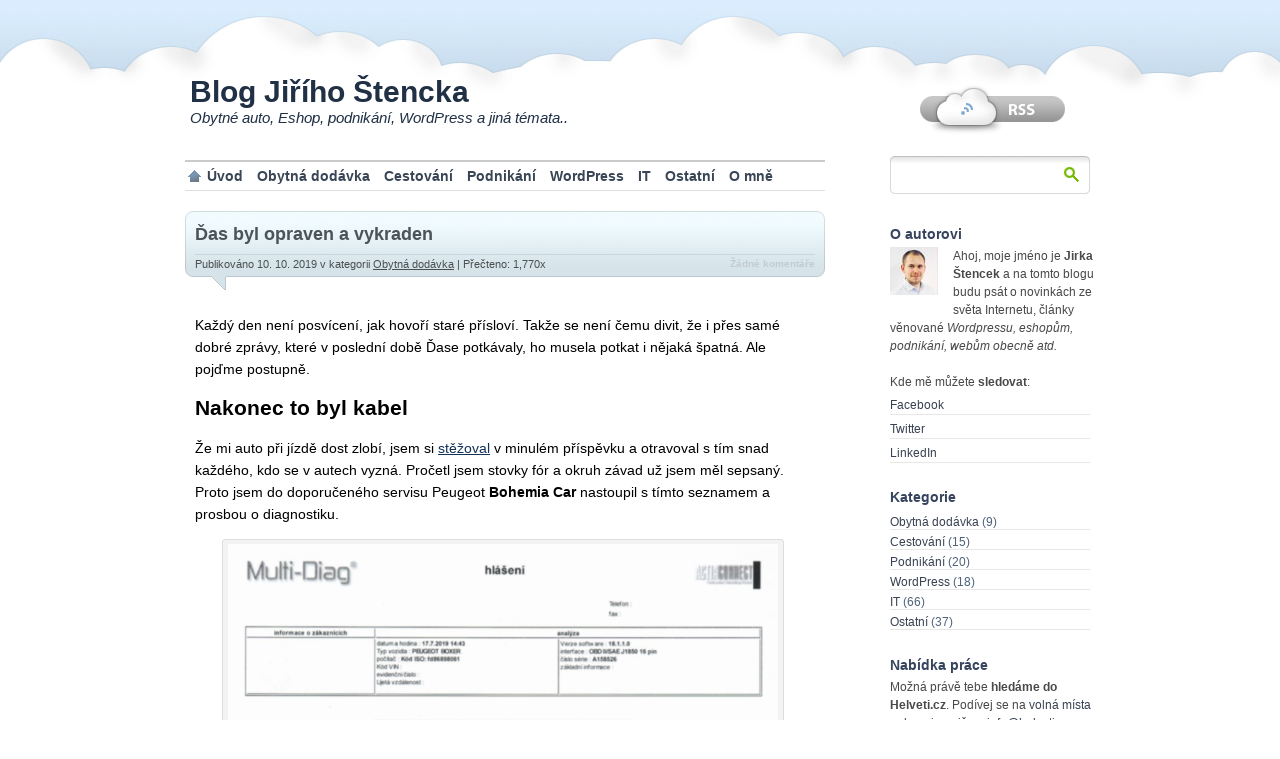

--- FILE ---
content_type: text/html; charset=UTF-8
request_url: https://blog.stencek.com/tag/zabezpeceni/
body_size: 12754
content:
<!DOCTYPE html PUBLIC "-//W3C//DTD XHTML 1.0 Transitional//EN" "http://www.w3.org/TR/xhtml1/DTD/xhtml1-transitional.dtd">
<html xmlns="http://www.w3.org/1999/xhtml">
<head profile="http://gmpg.org/xfn/11">

<title>zabezpečení &laquo;  Blog Jiřího Štencka</title>

	<meta http-equiv="Content-Type" content="text/html; charset=UTF-8" />	
	<meta name="generator" content="WordPress 5.1.21" /> <!-- leave this for stats please -->

<meta name="google-site-verification" content="I7QkjhAln87-eb2qhCRgcVxGo8CNjap86YvBSODgzSs" />

	<link rel="stylesheet" href="https://blog.stencek.com/wp-content/themes/proclouds/style.css" type="text/css" media="screen" />
	<link rel="alternate" type="application/rss+xml" title="RSS 2.0" href="https://blog.stencek.com/feed/" />
	<link rel="alternate" type="text/xml" title="RSS .92" href="https://blog.stencek.com/feed/rss/" />
	<link rel="alternate" type="application/atom+xml" title="Atom 0.3" href="https://blog.stencek.com/feed/atom/" />
	<link rel="pingback" href="https://blog.stencek.com/xmlrpc.php" />


		<link rel='archives' title='April 2024' href='https://blog.stencek.com/2024/04/' />
	<link rel='archives' title='July 2023' href='https://blog.stencek.com/2023/07/' />
	<link rel='archives' title='July 2020' href='https://blog.stencek.com/2020/07/' />
	<link rel='archives' title='January 2020' href='https://blog.stencek.com/2020/01/' />
	<link rel='archives' title='October 2019' href='https://blog.stencek.com/2019/10/' />
	<link rel='archives' title='July 2019' href='https://blog.stencek.com/2019/07/' />
	<link rel='archives' title='April 2019' href='https://blog.stencek.com/2019/04/' />
	<link rel='archives' title='March 2019' href='https://blog.stencek.com/2019/03/' />
	<link rel='archives' title='August 2017' href='https://blog.stencek.com/2017/08/' />
	<link rel='archives' title='June 2017' href='https://blog.stencek.com/2017/06/' />
	<link rel='archives' title='January 2017' href='https://blog.stencek.com/2017/01/' />
	<link rel='archives' title='December 2016' href='https://blog.stencek.com/2016/12/' />
	<link rel='archives' title='July 2016' href='https://blog.stencek.com/2016/07/' />
	<link rel='archives' title='June 2016' href='https://blog.stencek.com/2016/06/' />
	<link rel='archives' title='March 2016' href='https://blog.stencek.com/2016/03/' />
	<link rel='archives' title='January 2016' href='https://blog.stencek.com/2016/01/' />
	<link rel='archives' title='December 2015' href='https://blog.stencek.com/2015/12/' />
	<link rel='archives' title='September 2015' href='https://blog.stencek.com/2015/09/' />
	<link rel='archives' title='July 2015' href='https://blog.stencek.com/2015/07/' />
	<link rel='archives' title='May 2015' href='https://blog.stencek.com/2015/05/' />
	<link rel='archives' title='April 2015' href='https://blog.stencek.com/2015/04/' />
	<link rel='archives' title='March 2015' href='https://blog.stencek.com/2015/03/' />
	<link rel='archives' title='February 2015' href='https://blog.stencek.com/2015/02/' />
	<link rel='archives' title='November 2014' href='https://blog.stencek.com/2014/11/' />
	<link rel='archives' title='September 2014' href='https://blog.stencek.com/2014/09/' />
	<link rel='archives' title='June 2014' href='https://blog.stencek.com/2014/06/' />
	<link rel='archives' title='May 2014' href='https://blog.stencek.com/2014/05/' />
	<link rel='archives' title='April 2014' href='https://blog.stencek.com/2014/04/' />
	<link rel='archives' title='March 2014' href='https://blog.stencek.com/2014/03/' />
	<link rel='archives' title='January 2014' href='https://blog.stencek.com/2014/01/' />
	<link rel='archives' title='December 2013' href='https://blog.stencek.com/2013/12/' />
	<link rel='archives' title='November 2013' href='https://blog.stencek.com/2013/11/' />
	<link rel='archives' title='September 2013' href='https://blog.stencek.com/2013/09/' />
	<link rel='archives' title='August 2013' href='https://blog.stencek.com/2013/08/' />
	<link rel='archives' title='July 2013' href='https://blog.stencek.com/2013/07/' />
	<link rel='archives' title='June 2013' href='https://blog.stencek.com/2013/06/' />
	<link rel='archives' title='March 2013' href='https://blog.stencek.com/2013/03/' />
	<link rel='archives' title='February 2013' href='https://blog.stencek.com/2013/02/' />
	<link rel='archives' title='January 2013' href='https://blog.stencek.com/2013/01/' />
	<link rel='archives' title='December 2012' href='https://blog.stencek.com/2012/12/' />
	<link rel='archives' title='October 2012' href='https://blog.stencek.com/2012/10/' />
	<link rel='archives' title='September 2012' href='https://blog.stencek.com/2012/09/' />
	<link rel='archives' title='July 2012' href='https://blog.stencek.com/2012/07/' />
	<link rel='archives' title='June 2012' href='https://blog.stencek.com/2012/06/' />
	<link rel='archives' title='May 2012' href='https://blog.stencek.com/2012/05/' />
	<link rel='archives' title='March 2012' href='https://blog.stencek.com/2012/03/' />
	<link rel='archives' title='October 2011' href='https://blog.stencek.com/2011/10/' />
	<link rel='archives' title='August 2011' href='https://blog.stencek.com/2011/08/' />
	<link rel='archives' title='July 2011' href='https://blog.stencek.com/2011/07/' />
	<link rel='archives' title='June 2011' href='https://blog.stencek.com/2011/06/' />
	<link rel='archives' title='May 2011' href='https://blog.stencek.com/2011/05/' />
	<link rel='archives' title='March 2011' href='https://blog.stencek.com/2011/03/' />
	<link rel='archives' title='December 2010' href='https://blog.stencek.com/2010/12/' />
	<link rel='archives' title='November 2010' href='https://blog.stencek.com/2010/11/' />
	<link rel='archives' title='October 2010' href='https://blog.stencek.com/2010/10/' />
	<link rel='archives' title='July 2010' href='https://blog.stencek.com/2010/07/' />
	<link rel='archives' title='December 2008' href='https://blog.stencek.com/2008/12/' />
	<link rel='archives' title='November 2008' href='https://blog.stencek.com/2008/11/' />
	<link rel='archives' title='July 2008' href='https://blog.stencek.com/2008/07/' />
	<link rel='archives' title='May 2008' href='https://blog.stencek.com/2008/05/' />
	<link rel='archives' title='December 2007' href='https://blog.stencek.com/2007/12/' />
	<link rel='archives' title='November 2007' href='https://blog.stencek.com/2007/11/' />
	<link rel='archives' title='June 2007' href='https://blog.stencek.com/2007/06/' />
	<link rel='archives' title='May 2007' href='https://blog.stencek.com/2007/05/' />
	<link rel='archives' title='April 2007' href='https://blog.stencek.com/2007/04/' />
	<link rel='archives' title='March 2007' href='https://blog.stencek.com/2007/03/' />
	<link rel='archives' title='February 2007' href='https://blog.stencek.com/2007/02/' />
	<link rel='archives' title='January 2007' href='https://blog.stencek.com/2007/01/' />
	<link rel='archives' title='December 2006' href='https://blog.stencek.com/2006/12/' />
	<link rel='archives' title='September 2006' href='https://blog.stencek.com/2006/09/' />
	<link rel='archives' title='June 2006' href='https://blog.stencek.com/2006/06/' />
	<link rel='archives' title='May 2006' href='https://blog.stencek.com/2006/05/' />
	<link rel='archives' title='April 2006' href='https://blog.stencek.com/2006/04/' />
	<link rel='archives' title='March 2006' href='https://blog.stencek.com/2006/03/' />
	<link rel='archives' title='February 2006' href='https://blog.stencek.com/2006/02/' />
	<link rel='archives' title='January 2006' href='https://blog.stencek.com/2006/01/' />
	<link rel='archives' title='December 2005' href='https://blog.stencek.com/2005/12/' />
	<link rel='archives' title='October 2005' href='https://blog.stencek.com/2005/10/' />
	<link rel='archives' title='September 2005' href='https://blog.stencek.com/2005/09/' />
				<link rel='dns-prefetch' href='//s.w.org' />
<link rel="alternate" type="application/rss+xml" title="Blog Jiřího Štencka &raquo; zabezpečení Tag Feed" href="https://blog.stencek.com/tag/zabezpeceni/feed/" />
		<script type="text/javascript">
			window._wpemojiSettings = {"baseUrl":"https:\/\/s.w.org\/images\/core\/emoji\/11.2.0\/72x72\/","ext":".png","svgUrl":"https:\/\/s.w.org\/images\/core\/emoji\/11.2.0\/svg\/","svgExt":".svg","source":{"concatemoji":"https:\/\/blog.stencek.com\/wp-includes\/js\/wp-emoji-release.min.js?ver=5.1.21"}};
			!function(e,a,t){var n,r,o,i=a.createElement("canvas"),p=i.getContext&&i.getContext("2d");function s(e,t){var a=String.fromCharCode;p.clearRect(0,0,i.width,i.height),p.fillText(a.apply(this,e),0,0);e=i.toDataURL();return p.clearRect(0,0,i.width,i.height),p.fillText(a.apply(this,t),0,0),e===i.toDataURL()}function c(e){var t=a.createElement("script");t.src=e,t.defer=t.type="text/javascript",a.getElementsByTagName("head")[0].appendChild(t)}for(o=Array("flag","emoji"),t.supports={everything:!0,everythingExceptFlag:!0},r=0;r<o.length;r++)t.supports[o[r]]=function(e){if(!p||!p.fillText)return!1;switch(p.textBaseline="top",p.font="600 32px Arial",e){case"flag":return s([55356,56826,55356,56819],[55356,56826,8203,55356,56819])?!1:!s([55356,57332,56128,56423,56128,56418,56128,56421,56128,56430,56128,56423,56128,56447],[55356,57332,8203,56128,56423,8203,56128,56418,8203,56128,56421,8203,56128,56430,8203,56128,56423,8203,56128,56447]);case"emoji":return!s([55358,56760,9792,65039],[55358,56760,8203,9792,65039])}return!1}(o[r]),t.supports.everything=t.supports.everything&&t.supports[o[r]],"flag"!==o[r]&&(t.supports.everythingExceptFlag=t.supports.everythingExceptFlag&&t.supports[o[r]]);t.supports.everythingExceptFlag=t.supports.everythingExceptFlag&&!t.supports.flag,t.DOMReady=!1,t.readyCallback=function(){t.DOMReady=!0},t.supports.everything||(n=function(){t.readyCallback()},a.addEventListener?(a.addEventListener("DOMContentLoaded",n,!1),e.addEventListener("load",n,!1)):(e.attachEvent("onload",n),a.attachEvent("onreadystatechange",function(){"complete"===a.readyState&&t.readyCallback()})),(n=t.source||{}).concatemoji?c(n.concatemoji):n.wpemoji&&n.twemoji&&(c(n.twemoji),c(n.wpemoji)))}(window,document,window._wpemojiSettings);
		</script>
		<style type="text/css">
img.wp-smiley,
img.emoji {
	display: inline !important;
	border: none !important;
	box-shadow: none !important;
	height: 1em !important;
	width: 1em !important;
	margin: 0 .07em !important;
	vertical-align: -0.1em !important;
	background: none !important;
	padding: 0 !important;
}
</style>
	<link rel='stylesheet' id='wp-block-library-css'  href='https://blog.stencek.com/wp-includes/css/dist/block-library/style.min.css?ver=5.1.21' type='text/css' media='all' />
<link rel='stylesheet' id='slb_core-css'  href='https://blog.stencek.com/wp-content/plugins/simple-lightbox/client/css/app.css?ver=2.7.1' type='text/css' media='all' />
<script type='text/javascript' src='https://blog.stencek.com/wp-includes/js/jquery/jquery.js?ver=1.12.4'></script>
<script type='text/javascript' src='https://blog.stencek.com/wp-includes/js/jquery/jquery-migrate.min.js?ver=1.4.1'></script>
<link rel='https://api.w.org/' href='https://blog.stencek.com/wp-json/' />
<link rel="EditURI" type="application/rsd+xml" title="RSD" href="https://blog.stencek.com/xmlrpc.php?rsd" />
<meta name="generator" content="WordPress 5.1.21" />
<style type="text/css">
/* #header_wrapper { background: url(https://blog.stencek.com/wp-content/themes/proclouds/images/tophead.jpg) no-repeat;} */
#main_header a#headertitlelink, #main_header a#headerdesclink  {
    color:#203045;
}
#main_header a:hover#headertoplink {text-decoration:underline; color:#203045; }
</style>

	<!-- Page menu code -->
	<script type='text/javascript'> 
	jQuery(document).ready(function() { 
	jQuery("#dropmenu ul").css({display: "none"}); // Opera Fix 
	jQuery("#dropmenu li").hover(function(){ 
			jQuery(this).find('ul:first').css({visibility: "visible",display: "none"}).show(268); 
			},function(){ 
			jQuery(this).find('ul:first').css({visibility: "hidden"}); 
			}); 
	}); 
	</script> 
	<!-- End Page menu Code -->

<!-- Customized Google Analytics tracking code by H1.cz - ver. 4.04 -->
<script type="text/javascript" src="/ga-set.js"></script>
<script type="text/javascript"><!--
var pageTracker = _ga._getTracker('UA-670557-12', '.blog.stencek.com');
pageTracker._trackPageview();
//--></script>

<script type="text/javascript" src="http://apis.google.com/js/plusone.js">
  {lang: 'cs'}
</script>

</head>
<body>



<div id="main_header">

	<div id="header_center">


		<div id="textlinks" style="">
			<h1><a id="headertitlelink" href="https://blog.stencek.com/">Blog Jiřího Štencka</a></h1>
			<h2><a id="headerdesclink" href="https://blog.stencek.com/">Obytné auto, Eshop, podnikání, WordPress a jiná témata..</a></h2>
		</div>

		<div id="header_wrapper" style="position:absolute;"><a href="https://blog.stencek.com/"></a></div>


	
	</div>

</div>



<div id="main_center">



<div id="left_col">

	<!-- Header -->


	<div id="main_topmenu">
		<ul id="dropmenu"> 
		<li class="page_item"><a href="https://blog.stencek.com/"  id="homelink" title="Úvodní stránka" >Úvod</a></li>
		
	<li class="cat-item cat-item-403"><a href="https://blog.stencek.com/category/obytna-dodavka/" >Obytná dodávka</a>
</li>
	<li class="cat-item cat-item-379"><a href="https://blog.stencek.com/category/cestovani/" >Cestování</a>
</li>
	<li class="cat-item cat-item-7"><a href="https://blog.stencek.com/category/podnikani/" >Podnikání</a>
</li>
	<li class="cat-item cat-item-2"><a href="https://blog.stencek.com/category/wp/" >WordPress</a>
</li>
	<li class="cat-item cat-item-3"><a href="https://blog.stencek.com/category/it/" >IT</a>
</li>
	<li class="cat-item cat-item-5"><a href="https://blog.stencek.com/category/others/" >Ostatní</a>
</li>
<li class="page_item page-item-265 page_item_has_children"><a href="https://blog.stencek.com/o-mne/">O mně</a>
<ul class='children'>
	<li class="page_item page-item-1443"><a href="https://blog.stencek.com/o-mne/odkazy/">Odkazy</a></li>
</ul>
</li>
		</ul> 
	</div><!-- End main_topmenu -->	
	<!-- posts -->
	<div id="posts_contain">

	
		

			<div class="post-2416 post type-post status-publish format-standard hentry category-obytna-dodavka tag-bohemia-car tag-jakodas tag-jizerka tag-kov-velim tag-marek-slobodnik tag-peugeot-boxer tag-pribyslav tag-restart-servis tag-diagnostika tag-dodavka tag-kabely tag-obytna-dodavka tag-obytna-vestavba tag-obytnak tag-plynovy-pedal tag-possl tag-topeni-truma tag-truma-c3402 tag-vestavba tag-vykradena-dodavka tag-zabezpeceni tag-zazimovani tag-das" id="post-2416">



				<div class="post_header">
					<div class="post_header_header"></div>
					<div class="post_header_contain">
						<h2><a href="https://blog.stencek.com/obytna-dodavka/das-byl-opraven-a-vykraden/" rel="bookmark" title="Permanent Link to Ďas byl opraven a vykraden">Ďas byl opraven a vykraden</a></h2>
					<div class="post_info">
						<small>Publikováno 10. 10. 2019 <!-- by stencek --> v kategorii <a href="https://blog.stencek.com/category/obytna-dodavka/" rel="category tag">Obytná dodávka</a> | Přečteno: 1,770x</small>
						<div class="post_comment_count"><a href="https://blog.stencek.com/obytna-dodavka/das-byl-opraven-a-vykraden/#respond"><span class="nocomments">Žádné komentáře</span></a></div>
					</div>
					</div>
				</div><!-- End post_header -->



				
				<div class="post_content">
					<p>Každý den není posvícení, jak hovoří staré přísloví. Takže se není čemu divit, že i přes samé dobré zprávy, které v&nbsp;poslední době Ďase potkávaly, ho musela potkat i nějaká špatná. Ale pojďme postupně.</p>
<h2>Nakonec to byl kabel</h2>
<p>Že mi auto při jízdě dost zlobí, jsem si <a href="https://blog.stencek.com/cestovani/dasem-naostro-ale-bez-divoka/#dasjede">stěžoval</a> v&nbsp;minulém příspěvku a otravoval s&nbsp;tím snad každého, kdo se v&nbsp;autech vyzná. Pročetl jsem stovky fór a okruh závad už jsem měl sepsaný. Proto jsem do doporučeného servisu Peugeot <strong>Bohemia Car</strong> nastoupil s&nbsp;tímto seznamem a prosbou o diagnostiku.</p>
<div id="attachment_2426" style="width: 560px" class="wp-caption aligncenter"><a href="https://blog.stencek.com/wp-content/uploads/diagnostika-peugeot-boxer-2001.png" data-slb-active="1" data-slb-asset="129909947" data-slb-internal="0" data-slb-group="2416"><img aria-describedby="caption-attachment-2426" class="wp-image-2426" src="https://blog.stencek.com/wp-content/uploads/diagnostika-peugeot-boxer-2001.png" alt="Diagnostika s chybami" width="550" height="333" srcset="https://blog.stencek.com/wp-content/uploads/diagnostika-peugeot-boxer-2001.png 810w, https://blog.stencek.com/wp-content/uploads/diagnostika-peugeot-boxer-2001-300x181.png 300w, https://blog.stencek.com/wp-content/uploads/diagnostika-peugeot-boxer-2001-768x465.png 768w" sizes="(max-width: 550px) 100vw, 550px" /></a><p id="caption-attachment-2426" class="wp-caption-text">Diagnostika s&nbsp;chybami</p></div>
<p> <a href="https://blog.stencek.com/obytna-dodavka/das-byl-opraven-a-vykraden/#more-2416" class="more-link">Přečíst celý článek &raquo;</a></p>
				</div> <!-- end post_content -->

				
				<div class="post_footer">
					<div class="post_tags"><div class="tags_icon"></div><a href="https://blog.stencek.com/tag/bohemia-car/" rel="tag">Bohemia Car</a>, <a href="https://blog.stencek.com/tag/jakodas/" rel="tag">Jakoďas</a>, <a href="https://blog.stencek.com/tag/jizerka/" rel="tag">Jizerka</a>, <a href="https://blog.stencek.com/tag/kov-velim/" rel="tag">KOV Velim</a>, <a href="https://blog.stencek.com/tag/marek-slobodnik/" rel="tag">Marek Slobodník</a>, <a href="https://blog.stencek.com/tag/peugeot-boxer/" rel="tag">Peugeot Boxer</a>, <a href="https://blog.stencek.com/tag/pribyslav/" rel="tag">Přibyslav</a>, <a href="https://blog.stencek.com/tag/restart-servis/" rel="tag">Restart Servis</a>, <a href="https://blog.stencek.com/tag/diagnostika/" rel="tag">diagnostika</a>, <a href="https://blog.stencek.com/tag/dodavka/" rel="tag">dodávka</a>, <a href="https://blog.stencek.com/tag/kabely/" rel="tag">kabely</a>, <a href="https://blog.stencek.com/tag/obytna-dodavka/" rel="tag">obytná dodávka</a>, <a href="https://blog.stencek.com/tag/obytna-vestavba/" rel="tag">obytná vestavba</a>, <a href="https://blog.stencek.com/tag/obytnak/" rel="tag">obytňák</a>, <a href="https://blog.stencek.com/tag/plynovy-pedal/" rel="tag">plynový pedál</a>, <a href="https://blog.stencek.com/tag/possl/" rel="tag">pössl</a>, <a href="https://blog.stencek.com/tag/topeni-truma/" rel="tag">topení Truma</a>, <a href="https://blog.stencek.com/tag/truma-c3402/" rel="tag">truma c3402</a>, <a href="https://blog.stencek.com/tag/vestavba/" rel="tag">vestavba</a>, <a href="https://blog.stencek.com/tag/vykradena-dodavka/" rel="tag">vykradená dodávka</a>, <a href="https://blog.stencek.com/tag/zabezpeceni/" rel="tag">zabezpečení</a>, <a href="https://blog.stencek.com/tag/zazimovani/" rel="tag">zazimování</a>, <a href="https://blog.stencek.com/tag/das/" rel="tag">Ďas</a></div>					<div class="readmore">
					<a href="https://blog.stencek.com/obytna-dodavka/das-byl-opraven-a-vykraden/">
						<span>Celý článek</span>
					</a>
					</div>
				</div><!-- end post_footer -->


			</div> <!-- end class entry -->
		

			<div class="post-1186 post type-post status-publish format-standard hentry category-wp tag-eval tag-hack tag-hacked tag-iframe tag-napadeni tag-php tag-scan tag-vir tag-virus tag-viry tag-wordpress tag-zabezpeceni" id="post-1186">



				<div class="post_header">
					<div class="post_header_header"></div>
					<div class="post_header_contain">
						<h2><a href="https://blog.stencek.com/wp/jak-branit-wordpress-pred-viry/" rel="bookmark" title="Permanent Link to Jak bránit WordPress před viry">Jak bránit WordPress před viry</a></h2>
					<div class="post_info">
						<small>Publikováno 24. 9. 2013 <!-- by stencek --> v kategorii <a href="https://blog.stencek.com/category/wp/" rel="category tag">WordPress</a> | Přečteno: 3,342x</small>
						<div class="post_comment_count"><a href="https://blog.stencek.com/wp/jak-branit-wordpress-pred-viry/#comments"><span class="comment_ico"></span> 1 komentář &#187;</a></div>
					</div>
					</div>
				</div><!-- End post_header -->



				
				<div class="post_content">
					<p><img class="alignright size-full wp-image-1197" src="http://blog.stencek.com/wp-content/wordpress-bezpecnost.png" alt="wordpress-bezpecnost" width="250" height="256" /> Plánoval jsem napsat článek <strong>Jak zabezpečit WordPress před viry</strong>, ale zjistil jsem, že už mě předběhli jiní specialisté na WordPress (<a href="#doporucuji">seznam článků</a> přikládám níže). Abych se tedy alespoň podělil se svými zkušenostmi a tipy, co v&nbsp;případě napadení stránek dělat a čeho se vyvarovat. U několika stránek se mi v&nbsp;minulosti stalo, že byla napadena šablona a obsahovala pak různé <strong>iframe skripty</strong>, které se schovávaly za PHP funkcí <em>eval()</em>. Pročištění šablony často nepomáhalo a musel jsem přistoupit ke změně hesel (do administrace WP, FTP, databáze), smazání pluginů a jejich opětovného nainstalování. Za tyto problémy podle mého mohla buď zastaralá verze WordPress jádra a nebo některý z&nbsp;pluginů, který dovoloval XSS útoky. Aktualizace jádra a pluginů často pomůže, ale nemusí to platit vždy.</p>
<h2>Doporučená knížka</h2>
<p><img class="alignright size-medium wp-image-1202" src="http://blog.stencek.com/wp-content/locking-down-wordpress-ebook-215x300.png" alt="locking-down-wordpress-ebook" width="150" /> Co dělat <strong>pro prevenci</strong> před hacknutím či napadením virů vám poradí skvělá knížka <a href="http://wpkurz.cz/wp-content/uploads/lockingdownwordpress2.pdf">Locking Down WordPress</a> (.pdf, 2,3Mb). Zkušení WordPress programátoři zde sdílejí své zkušenosti a tipy, co udělat pro maximálně bezpečný WordPress. Uvedou příklady konfigurace .htaccess, uživatelských práv, SSL certifikátu, nastavení práv souborů a složek, tipy na pluginy (například <a href="http://wordpress.org/plugins/login-lockdown/">Login Lockdown</a>) a online služby (<a href="https://sitecheck.sucuri.net/">Sucuri.net</a>). Také je zde kapitola, která se věnuje situaci, kdy vaše stránky již byly napadeny a vy je potřebujete dostat do původního stavu. <strong style="color: red;">Co nikdy nedělat:</strong></p>
<ul>
<li>nepoužívejte <strong>slabá hesla</strong> v&nbsp;kombinaci s&nbsp;<strong>výchozím účtem administrátora</strong> (admin),</li>
<li><strong>neposílejte hesla</strong> (na FTP, WP a další) <strong>emailem</strong>,</li>
<li>nepřistupujte na FTP či do administrace webu <strong>bez použití SSL</strong>,</li>
<li>neinstalujte <strong>pochybné pluginy a vzhledy</strong>,</li>
<li>nechlubte se před odborníky na bezpečnost, že právě váš WordPress je neprůstřelný.</li>
</ul>
<p><strong style="color: green;">Co dělat pravidelně:</strong></p>
<ul>
<li><strong>aktualizujte</strong> jádro WordPressu (od věci není aktualizovat také pluginy a šablony),</li>
<li><a href="http://wpkurz.cz/jak-zalohovat-wordpress/">zálohujte WordPress</a>, soubory, databázi, nastavení (na FTP, disk, online úložiště),</li>
<li>obměňte jednou za rok <strong>heslo</strong>,</li>
<li>občasné proskenování webu není na škodu,</li>
<li>instalujte <strong>pouze prověřené pluginy a šablony</strong>.</li>
</ul>
<p>Co dělat ve chvíli kdy byly <strong>stránky hacknuty nebo napadeny viry</strong> se dozvíte na <a href="http://codex.wordpress.org/FAQ_My_site_was_hacked">codex.wordpress.org/FAQ_My_site_was_hacked</a> nebo v&nbsp;knížce <a href="http://wpkurz.cz/wp-content/uploads/lockingdownwordpress2.pdf">Locking Down WordPress</a> (v&nbsp;kapitole <em>You?ve been hacked. Now what?</em>). <strong>Pluginy pro scan webu:</strong></p>
<ul>
<li><a href="http://wordpress.org/plugins/antivirus/">Antivirus</a></li>
<li><a href="http://wordpress.org/plugins/sucuri-scanner/">Sucuri Scanner</a></li>
<li><strong>Online scan:</strong> <a href="https://sitecheck.sucuri.net/">https://sitecheck.sucuri.net/</a></li>
</ul>
<h2 id="doporucuji">Články od jiných autorů</h2>
<ul>
<li><a href="https://www.wpmax.cz/bezpecnost/">Bezpečnost WP</a> (doporučuji)</li>
<li><a href="http://wp-blog.cz/147-je-vas-wordpress-opravdu-bezpecny/">Je váš WordPress opravdu bezpečný</a></li>
<li><a href="http://wordprezzie.com/wordpress-security-tips/">WordPress Security Tips</a>(anglicky)</li>
<li><a href="http://wp.sk/navody/zabezpecte-svoj-wordpress/">Zabezpečte svoj WordPress</a></li>
<li><a href="http://www.hosting.cz/2010/06/desatero-pro-bezpecnejsi-wordpress/">Desatero pro bezpečnější WordPress</a></li>
<li><a href="http://codex.wordpress.org/Hardening_WordPress">Oficiální doporučení pro WordPress</a></li>
</ul>
				</div> <!-- end post_content -->

				
				<div class="post_footer">
					<div class="post_tags"><div class="tags_icon"></div><a href="https://blog.stencek.com/tag/eval/" rel="tag">eval</a>, <a href="https://blog.stencek.com/tag/hack/" rel="tag">hack</a>, <a href="https://blog.stencek.com/tag/hacked/" rel="tag">hacked</a>, <a href="https://blog.stencek.com/tag/iframe/" rel="tag">iframe</a>, <a href="https://blog.stencek.com/tag/napadeni/" rel="tag">napadení</a>, <a href="https://blog.stencek.com/tag/php/" rel="tag">php</a>, <a href="https://blog.stencek.com/tag/scan/" rel="tag">scan</a>, <a href="https://blog.stencek.com/tag/vir/" rel="tag">vir</a>, <a href="https://blog.stencek.com/tag/virus/" rel="tag">virus</a>, <a href="https://blog.stencek.com/tag/viry/" rel="tag">viry</a>, <a href="https://blog.stencek.com/tag/wordpress/" rel="tag">wordpress</a>, <a href="https://blog.stencek.com/tag/zabezpeceni/" rel="tag">zabezpečení</a></div>					<div class="readmore">
					<a href="https://blog.stencek.com/wp/jak-branit-wordpress-pred-viry/">
						<span>Celý článek</span>
					</a>
					</div>
				</div><!-- end post_footer -->


			</div> <!-- end class entry -->
				<div class="navigation">
			<div class="alignleft"></div>
			<div class="alignright"></div>
		</div>

		
	</div><!-- end posts_contain -->


</div><!-- end left_col -->








<div id="right_col">
	
			<div id="rsslink"><a href="https://blog.stencek.com/feed/"></a></div>
				<div id="sidebar_search">
			<form id="searchform" method="get" action="https://blog.stencek.com">
			<div>
			<input type="text" name="s" id="s" />
			<input type="image" src="https://blog.stencek.com/wp-content/themes/proclouds/images/search_btn.gif" id="searchsubmit" value="Search" />
			</div>
			</form>
		</div>

		<ul>
		<li id="display_info">

			
		</li>
		</ul>





		<ul>
			<ul class="sidebar"><div class="widgetcontent"> <h2>O autorovi</h2>			<div class="textwidget"><img alt="Jiří Štencek" src="https://1.gravatar.com/avatar/923c3dbb51d2b85a72c7d3e401fff2b8?s=48&amp;d=http%3A%2F%2F1.gravatar.com%2Favatar%2Fad516503a11cd5ca435acc9bb6523536%3Fs%3D48&amp;r=G" class="avatar avatar-48 photo" height="48" width="48" style="float: left; margin: 0px 15px 15px 0px;" /> Ahoj, moje jméno je <b>Jirka Štencek</b> a na tomto blogu budu psát o novinkách ze světa Internetu, články věnované <em>Wordpressu, eshopům, podnikání, webům obecně atd.</em><br /><br />

Kde mě můžete <strong>sledovat</strong>:
<ul>
	<li><a href="https://www.facebook.com/jirka.stencek">Facebook</a></li>
	<li><a href="https://twitter.com/#!/jirkastencek">Twitter</a></li>
	<li><a href="https://cz.linkedin.com/in/jiristencek">LinkedIn</a></li>
</ul></div>
		</div></ul><ul class="sidebar"><div class="widgetcontent"> <h2>Kategorie</h2>		<ul>
				<li class="cat-item cat-item-403"><a href="https://blog.stencek.com/category/obytna-dodavka/" >Obytná dodávka</a> (9)
</li>
	<li class="cat-item cat-item-379"><a href="https://blog.stencek.com/category/cestovani/" >Cestování</a> (15)
</li>
	<li class="cat-item cat-item-7"><a href="https://blog.stencek.com/category/podnikani/" >Podnikání</a> (20)
</li>
	<li class="cat-item cat-item-2"><a href="https://blog.stencek.com/category/wp/" >WordPress</a> (18)
</li>
	<li class="cat-item cat-item-3"><a href="https://blog.stencek.com/category/it/" >IT</a> (66)
</li>
	<li class="cat-item cat-item-5"><a href="https://blog.stencek.com/category/others/" >Ostatní</a> (37)
</li>
		</ul>
			</div></ul><ul class="sidebar"><div class="widgetcontent"> <h2>Nabídka práce</h2>			<div class="textwidget"><p>Možná právě tebe <strong>hledáme do Helveti.cz</strong>. Podívej se na <a href="https://www.helveti.cz/volna-mista">volná místa</a> nebo mi napiš na <a href="mailto:info@helveti.cz">info@helveti.cz</a>.</p></div>
		</div></ul><ul class="sidebar"><div class="widgetcontent"> <h2>Provozuji eshop s&nbsp;hodinkami</h2>			<div class="execphpwidget"><a href="https://www.helveti.cz#utm_source=blog.stencek.com&utm_medium=banner&utm_campaign=sidebar-bannery" title="Hodinky od specialistů" target="_blank"><img src="https://blog.stencek.com/wp-content/uploads/logo-helveticz.jpg" alt="Hodinky od specialistů" ></a></div>
		</div></ul><ul class="sidebar"><div class="widgetcontent"> <h2>Další eshopy z&nbsp;mé dílny</h2>			<div class="execphpwidget"> 
<a href="https://www.hodinkytraser.cz#utm_source=blog.stencek.com&utm_medium=banner&utm_campaign=sidebar-bannery" title="HodinkyTraser.cz - švýcarské hodinky Traser!" target="_blank"><img src="/wp-content/themes/proclouds/images/traser-200x200.jpeg" alt="HodinkyTraser.cz - švýcarské hodinky Traser!" ></a>
 </div>
		</div></ul>		<ul class="sidebar"><div class="widgetcontent"> 		<h2>Nejnovější příspěvky</h2>		<ul>
											<li>
					<a href="https://blog.stencek.com/obytna-dodavka/obytne-auto-s-alkovnou-pro-5clennou-rodinu-nasli-jsme-to-prave/">Obytné auto s&nbsp;alkovnou pro 5člennou rodinu. Našli jsme to pravé?</a>
									</li>
											<li>
					<a href="https://blog.stencek.com/obytna-dodavka/volkswagen-t5-multivan-a-5clenna-rodina-na-cestach/">Volkswagen T5 Multivan a 5členná rodina na cestách</a>
									</li>
											<li>
					<a href="https://blog.stencek.com/obytna-dodavka/mesic-v-dodavce-a-realita-vanlife-rodiny/">Měsíc v&nbsp;dodávce a realita &#8220;VANLIFE&#8221; rodiny</a>
									</li>
											<li>
					<a href="https://blog.stencek.com/podnikani/smysl-black-friday-v-helveti-cz/">Smysl Black Friday v&nbsp;Helveti.cz</a>
									</li>
											<li>
					<a href="https://blog.stencek.com/podnikani/jak-delame-marketing-v-helveti-cz-clanek-v-marketing-a-media/">Jak děláme marketing v&nbsp;Helveti.cz? Článek v&nbsp;Marketing a Média</a>
									</li>
					</ul>
		</div></ul><ul class="sidebar"><div class="widgetcontent"> <h2>Nejčtenější články</h2><ul>
<li><a href="https://blog.stencek.com/it/jak-na-spam-na-phpbb-foru/" title="Jak na SPAM na PHPbb f&oacute;ru?">Jak na SPAM na PHPbb f&oacute;ru?</a> - 57,485x</li><li><a href="https://blog.stencek.com/cestovani/dasem-naostro-ale-bez-divoka/" title="Ďasem naostro, ale bez divoka">Ďasem naostro, ale bez divoka</a> - 32,888x</li><li><a href="https://blog.stencek.com/others/petr-bezruc-ostrava-jiri-wimmer/" title="Petr Bezruč &ndash; Ostrava (Jiř&iacute; Wimmer)">Petr Bezruč &ndash; Ostrava (Jiř&iacute; Wimmer)</a> - 28,899x</li><li><a href="https://blog.stencek.com/wp/cestina-pluginu-eshop-pro-wordpress/" title="Čestina pro plugin eshop (WordPress)">Čestina pro plugin eshop (WordPress)</a> - 28,236x</li><li><a href="https://blog.stencek.com/podnikani/proc-jsem-si-vybral-ulozenku-misto-zasilkovny/" title="Proč jsem si vybral Uloženku m&iacute;sto Z&aacute;silkovny">Proč jsem si vybral Uloženku m&iacute;sto Z&aacute;silkovny</a> - 23,888x</li><li><a href="https://blog.stencek.com/it/jak-otevrit-ai-bez-adobe-ilustratoru/" title="Jak otevř&iacute;t .ai bez Adobe Ilustratoru?">Jak otevř&iacute;t .ai bez Adobe Ilustratoru?</a> - 21,621x</li><li><a href="https://blog.stencek.com/it/domeny-na-prodej/" title="Dom&eacute;ny na prodej">Dom&eacute;ny na prodej</a> - 20,175x</li><li><a href="https://blog.stencek.com/wp/vyvoj-e-shopu-na-redakcnim-systemu-wordpress-diplomova-prace/" title="V&yacute;voj e-shopu na redakčn&iacute;m syst&eacute;mu WordPress (diplomov&aacute; pr&aacute;ce)">V&yacute;voj e-shopu na redakčn&iacute;m syst&eacute;mu WordPress (diplomov&aacute; pr&aacute;ce)</a> - 11,746x</li><li><a href="https://blog.stencek.com/others/dovolena-v-cecina-mare-italie/" title="Dovolen&aacute; v&nbsp;Cecina Mare &ndash; It&aacute;lie">Dovolen&aacute; v&nbsp;Cecina Mare &ndash; It&aacute;lie</a> - 11,191x</li><li><a href="https://blog.stencek.com/obytna-dodavka/jak-jsme-do-toho-spadli-s-obytnou-vestavbou-possl/" title="Jak jsme do toho spadli s&nbsp;obytnou vestavbou P&ouml;ssl">Jak jsme do toho spadli s&nbsp;obytnou vestavbou P&ouml;ssl</a> - 10,140x</li></ul>
</div></ul><ul class="sidebar"><div class="widgetcontent"> <h2>Nejnovější komentáře</h2><ul id="recentcomments"><li class="recentcomments"><span class="comment-author-link"><a href='https://www.helveti.cz/' rel='external nofollow' class='url'>stencek</a></span> on <a href="https://blog.stencek.com/obytna-dodavka/volkswagen-t5-multivan-a-5clenna-rodina-na-cestach/#comment-49229">Volkswagen T5 Multivan a 5členná rodina na cestách</a></li><li class="recentcomments"><span class="comment-author-link">Petr</span> on <a href="https://blog.stencek.com/obytna-dodavka/volkswagen-t5-multivan-a-5clenna-rodina-na-cestach/#comment-49227">Volkswagen T5 Multivan a 5členná rodina na cestách</a></li><li class="recentcomments"><span class="comment-author-link"><a href='https://www.helveti.cz/' rel='external nofollow' class='url'>stencek</a></span> on <a href="https://blog.stencek.com/obytna-dodavka/volkswagen-t5-multivan-a-5clenna-rodina-na-cestach/#comment-49083">Volkswagen T5 Multivan a 5členná rodina na cestách</a></li><li class="recentcomments"><span class="comment-author-link">Jakub</span> on <a href="https://blog.stencek.com/obytna-dodavka/volkswagen-t5-multivan-a-5clenna-rodina-na-cestach/#comment-49082">Volkswagen T5 Multivan a 5členná rodina na cestách</a></li><li class="recentcomments"><span class="comment-author-link"><a href='https://www.helveti.cz/' rel='external nofollow' class='url'>stencek</a></span> on <a href="https://blog.stencek.com/obytna-dodavka/volkswagen-t5-multivan-a-5clenna-rodina-na-cestach/#comment-48826">Volkswagen T5 Multivan a 5členná rodina na cestách</a></li></ul></div></ul><ul class="sidebar"><div class="widgetcontent"> 			<div class="execphpwidget"><a class="twitter-timeline" width="210"
  height="400" href="https://twitter.com/jirkastencek" data-widget-id="372623576458739714">Tweets by @jirkastencek</a>
<script>!function(d,s,id){var js,fjs=d.getElementsByTagName(s)[0],p=/^http:/.test(d.location)?'http':'https';if(!d.getElementById(id)){js=d.createElement(s);js.id=id;js.src=p+"://platform.twitter.com/widgets.js";fjs.parentNode.insertBefore(js,fjs);}}(document,"script","twitter-wjs");</script></div>
		</div></ul><ul class="sidebar"><div class="widgetcontent"> <h2>Tag obláček</h2><div class="tagcloud"><a href="https://blog.stencek.com/tag/android/" class="tag-cloud-link tag-link-16 tag-link-position-1" style="font-size: 8pt;" aria-label="android (2 items)">android</a>
<a href="https://blog.stencek.com/tag/aplikace/" class="tag-cloud-link tag-link-18 tag-link-position-2" style="font-size: 8pt;" aria-label="aplikace (2 items)">aplikace</a>
<a href="https://blog.stencek.com/tag/c3studio/" class="tag-cloud-link tag-link-47 tag-link-position-3" style="font-size: 8pt;" aria-label="c3studio (2 items)">c3studio</a>
<a href="https://blog.stencek.com/tag/caravaning/" class="tag-cloud-link tag-link-407 tag-link-position-4" style="font-size: 15.35pt;" aria-label="caravaning (7 items)">caravaning</a>
<a href="https://blog.stencek.com/tag/cestovani/" class="tag-cloud-link tag-link-33 tag-link-position-5" style="font-size: 15.35pt;" aria-label="cestování (7 items)">cestování</a>
<a href="https://blog.stencek.com/tag/cimrman/" class="tag-cloud-link tag-link-34 tag-link-position-6" style="font-size: 8pt;" aria-label="Cimrman (2 items)">Cimrman</a>
<a href="https://blog.stencek.com/tag/cms/" class="tag-cloud-link tag-link-36 tag-link-position-7" style="font-size: 8pt;" aria-label="cms (2 items)">cms</a>
<a href="https://blog.stencek.com/tag/css/" class="tag-cloud-link tag-link-44 tag-link-position-8" style="font-size: 8pt;" aria-label="css (2 items)">css</a>
<a href="https://blog.stencek.com/tag/dovolena/" class="tag-cloud-link tag-link-64 tag-link-position-9" style="font-size: 14.475pt;" aria-label="dovolená (6 items)">dovolená</a>
<a href="https://blog.stencek.com/tag/eshop/" class="tag-cloud-link tag-link-74 tag-link-position-10" style="font-size: 20.25pt;" aria-label="eshop (14 items)">eshop</a>
<a href="https://blog.stencek.com/tag/euthanasia/" class="tag-cloud-link tag-link-75 tag-link-position-11" style="font-size: 10.1pt;" aria-label="Euthanasia (3 items)">Euthanasia</a>
<a href="https://blog.stencek.com/tag/helveti/" class="tag-cloud-link tag-link-92 tag-link-position-12" style="font-size: 19.725pt;" aria-label="helveti (13 items)">helveti</a>
<a href="https://blog.stencek.com/tag/helveti-cz/" class="tag-cloud-link tag-link-328 tag-link-position-13" style="font-size: 13.25pt;" aria-label="helveti.cz (5 items)">helveti.cz</a>
<a href="https://blog.stencek.com/tag/hodinky/" class="tag-cloud-link tag-link-96 tag-link-position-14" style="font-size: 13.25pt;" aria-label="hodinky (5 items)">hodinky</a>
<a href="https://blog.stencek.com/tag/hornstrandir/" class="tag-cloud-link tag-link-98 tag-link-position-15" style="font-size: 13.25pt;" aria-label="hornstrandir (5 items)">hornstrandir</a>
<a href="https://blog.stencek.com/tag/hubnuti/" class="tag-cloud-link tag-link-101 tag-link-position-16" style="font-size: 13.25pt;" aria-label="hubnutí (5 items)">hubnutí</a>
<a href="https://blog.stencek.com/tag/island/" class="tag-cloud-link tag-link-110 tag-link-position-17" style="font-size: 13.25pt;" aria-label="island (5 items)">island</a>
<a href="https://blog.stencek.com/tag/jakodas/" class="tag-cloud-link tag-link-412 tag-link-position-18" style="font-size: 16.225pt;" aria-label="Jakoďas (8 items)">Jakoďas</a>
<a href="https://blog.stencek.com/tag/karavan/" class="tag-cloud-link tag-link-406 tag-link-position-19" style="font-size: 15.35pt;" aria-label="karavan (7 items)">karavan</a>
<a href="https://blog.stencek.com/tag/kniha/" class="tag-cloud-link tag-link-130 tag-link-position-20" style="font-size: 13.25pt;" aria-label="kniha (5 items)">kniha</a>
<a href="https://blog.stencek.com/tag/landmannalaugar/" class="tag-cloud-link tag-link-143 tag-link-position-21" style="font-size: 11.85pt;" aria-label="landmannalaugar (4 items)">landmannalaugar</a>
<a href="https://blog.stencek.com/tag/laponsko/" class="tag-cloud-link tag-link-144 tag-link-position-22" style="font-size: 10.1pt;" aria-label="Laponsko (3 items)">Laponsko</a>
<a href="https://blog.stencek.com/tag/nvdp-2/" class="tag-cloud-link tag-link-176 tag-link-position-23" style="font-size: 16.225pt;" aria-label="nvdp (8 items)">nvdp</a>
<a href="https://blog.stencek.com/tag/obytna-dodavka/" class="tag-cloud-link tag-link-408 tag-link-position-24" style="font-size: 16.225pt;" aria-label="obytná dodávka (8 items)">obytná dodávka</a>
<a href="https://blog.stencek.com/tag/obytna-vestavba/" class="tag-cloud-link tag-link-404 tag-link-position-25" style="font-size: 15.35pt;" aria-label="obytná vestavba (7 items)">obytná vestavba</a>
<a href="https://blog.stencek.com/tag/obytnak/" class="tag-cloud-link tag-link-409 tag-link-position-26" style="font-size: 16.225pt;" aria-label="obytňák (8 items)">obytňák</a>
<a href="https://blog.stencek.com/tag/peugeot/" class="tag-cloud-link tag-link-421 tag-link-position-27" style="font-size: 11.85pt;" aria-label="peugeot (4 items)">peugeot</a>
<a href="https://blog.stencek.com/tag/peugeot-boxer/" class="tag-cloud-link tag-link-414 tag-link-position-28" style="font-size: 14.475pt;" aria-label="Peugeot Boxer (6 items)">Peugeot Boxer</a>
<a href="https://blog.stencek.com/tag/plugin/" class="tag-cloud-link tag-link-191 tag-link-position-29" style="font-size: 18.5pt;" aria-label="plugin (11 items)">plugin</a>
<a href="https://blog.stencek.com/tag/podnikani-tag/" class="tag-cloud-link tag-link-194 tag-link-position-30" style="font-size: 15.35pt;" aria-label="podnikání (7 items)">podnikání</a>
<a href="https://blog.stencek.com/tag/possl/" class="tag-cloud-link tag-link-413 tag-link-position-31" style="font-size: 14.475pt;" aria-label="pössl (6 items)">pössl</a>
<a href="https://blog.stencek.com/tag/rozhovor/" class="tag-cloud-link tag-link-222 tag-link-position-32" style="font-size: 10.1pt;" aria-label="rozhovor (3 items)">rozhovor</a>
<a href="https://blog.stencek.com/tag/sport-2/" class="tag-cloud-link tag-link-245 tag-link-position-33" style="font-size: 11.85pt;" aria-label="sport (4 items)">sport</a>
<a href="https://blog.stencek.com/tag/testovani/" class="tag-cloud-link tag-link-261 tag-link-position-34" style="font-size: 8pt;" aria-label="testování (2 items)">testování</a>
<a href="https://blog.stencek.com/tag/themes/" class="tag-cloud-link tag-link-262 tag-link-position-35" style="font-size: 8pt;" aria-label="themes (2 items)">themes</a>
<a href="https://blog.stencek.com/tag/trek/" class="tag-cloud-link tag-link-266 tag-link-position-36" style="font-size: 16.225pt;" aria-label="trek (8 items)">trek</a>
<a href="https://blog.stencek.com/tag/truma/" class="tag-cloud-link tag-link-415 tag-link-position-37" style="font-size: 10.1pt;" aria-label="truma (3 items)">truma</a>
<a href="https://blog.stencek.com/tag/vyhledavani/" class="tag-cloud-link tag-link-289 tag-link-position-38" style="font-size: 8pt;" aria-label="vyhledávání (2 items)">vyhledávání</a>
<a href="https://blog.stencek.com/tag/vse/" class="tag-cloud-link tag-link-287 tag-link-position-39" style="font-size: 10.1pt;" aria-label="vše (3 items)">vše</a>
<a href="https://blog.stencek.com/tag/web/" class="tag-cloud-link tag-link-292 tag-link-position-40" style="font-size: 17.8pt;" aria-label="web (10 items)">web</a>
<a href="https://blog.stencek.com/tag/wordpress/" class="tag-cloud-link tag-link-296 tag-link-position-41" style="font-size: 22pt;" aria-label="wordpress (18 items)">wordpress</a>
<a href="https://blog.stencek.com/tag/zabezpeceni/" class="tag-cloud-link tag-link-301 tag-link-position-42" style="font-size: 8pt;" aria-label="zabezpečení (2 items)">zabezpečení</a>
<a href="https://blog.stencek.com/tag/zbozi-cz/" class="tag-cloud-link tag-link-303 tag-link-position-43" style="font-size: 8pt;" aria-label="zbozi.cz (2 items)">zbozi.cz</a>
<a href="https://blog.stencek.com/tag/zdarma/" class="tag-cloud-link tag-link-305 tag-link-position-44" style="font-size: 10.1pt;" aria-label="zdarma (3 items)">zdarma</a>
<a href="https://blog.stencek.com/tag/das/" class="tag-cloud-link tag-link-416 tag-link-position-45" style="font-size: 14.475pt;" aria-label="Ďas (6 items)">Ďas</a></div>
</div></ul><ul class="sidebar"><div class="widgetcontent"> 			<div class="textwidget"><h2>Práce</h2>
	<ul class='xoxo blogroll'>
<li><a href="https://www.helveti.cz" title="Moje první firma">Helveti &#8211; prodej hodinek</a></li>

	</ul>

<h2>Oblíbené</h2>
	<ul class='xoxo blogroll'>
<li><a href="https://www.hodinkyboccia.cz" target="_blank">Hodinky Boccia</a></li>
<li><a href="https://www.hodinkytraser.cz" title="Švýcarské hodinky Traser" target="_blank">Hodinky Traser</a></li>
<li><a href="https://www.hodinkywenger.cz" title="Kvalitní Švýcarské hodinky Wenger" target="_blank">Hodinky Wenger</a></li>
<li><a href="https://www.nosime-hodinky.cz" title="Online magazín o hodinkách">Nosíme-Hodinky.cz</a></li>

	</ul>
</div>
		</div></ul>
<div id="right_footer"></div>	

</div><!-- end right_col -->

 <!-- end main_center -->


			<script type="text/javascript">function showhide_toggle(e,t,r,g){var a=jQuery("#"+e+"-link-"+t),s=jQuery("a",a),i=jQuery("#"+e+"-content-"+t),l=jQuery("#"+e+"-toggle-"+t);a.toggleClass("sh-show sh-hide"),i.toggleClass("sh-show sh-hide").toggle(),"true"===s.attr("aria-expanded")?s.attr("aria-expanded","false"):s.attr("aria-expanded","true"),l.text()===r?(l.text(g),a.trigger("sh-link:more")):(l.text(r),a.trigger("sh-link:less")),a.trigger("sh-link:toggle")}</script>
	
	<div id="bottom_footer">
		<div id="copyright">&copy; 2026 Blog Jiřího Štencka | <a style="color: #133257;" href="http://www.c3studio.cz">C3studio.cz</a></div>
		


<script type='text/javascript' src='https://blog.stencek.com/wp-includes/js/wp-embed.min.js?ver=5.1.21'></script>
<script type='text/javascript' src='https://blog.stencek.com/wp-content/plugins/simple-lightbox/client/js/prod/lib.core.js?ver=2.7.1'></script>
<script type='text/javascript' src='https://blog.stencek.com/wp-content/plugins/simple-lightbox/client/js/prod/lib.view.js?ver=2.7.1'></script>
<script type='text/javascript' src='https://blog.stencek.com/wp-content/plugins/simple-lightbox/themes/baseline/js/prod/client.js?ver=2.7.1'></script>
<script type='text/javascript' src='https://blog.stencek.com/wp-content/plugins/simple-lightbox/themes/default/js/prod/client.js?ver=2.7.1'></script>
<script type='text/javascript' src='https://blog.stencek.com/wp-content/plugins/simple-lightbox/template-tags/item/js/prod/tag.item.js?ver=2.7.1'></script>
<script type='text/javascript' src='https://blog.stencek.com/wp-content/plugins/simple-lightbox/template-tags/ui/js/prod/tag.ui.js?ver=2.7.1'></script>
<script type='text/javascript' src='https://blog.stencek.com/wp-content/plugins/simple-lightbox/content-handlers/image/js/prod/handler.image.js?ver=2.7.1'></script>
<script type="text/javascript" id="slb_footer">/* <![CDATA[ */if ( !!window.jQuery ) {(function($){$(document).ready(function(){if ( !!window.SLB && SLB.has_child('View.init') ) { SLB.View.init({"ui_autofit":true,"ui_animate":true,"slideshow_autostart":true,"slideshow_duration":"6","group_loop":true,"ui_overlay_opacity":"0.8","ui_title_default":false,"theme_default":"slb_default","ui_labels":{"loading":"Loading","close":"Close","nav_next":"Next","nav_prev":"Previous","slideshow_start":"Start slideshow","slideshow_stop":"Stop slideshow","group_status":"Item %current% of %total%"}}); }
if ( !!window.SLB && SLB.has_child('View.assets') ) { {$.extend(SLB.View.assets, {"129909947":{"id":2426,"type":"image","source":"https:\/\/blog.stencek.com\/wp-content\/uploads\/diagnostika-peugeot-boxer-2001.png","internal":true,"sizes":{"thumbnail":{"file":"diagnostika-peugeot-boxer-2001-150x150.png","width":150,"height":150,"mime-type":"image\/png"},"medium":{"file":"diagnostika-peugeot-boxer-2001-300x181.png","width":300,"height":181,"mime-type":"image\/png"},"medium_large":{"file":"diagnostika-peugeot-boxer-2001-768x465.png","width":768,"height":465,"mime-type":"image\/png"},"original":{"file":"diagnostika-peugeot-boxer-2001.png","width":810,"height":490}},"image_meta":{"aperture":"0","credit":"","camera":"","caption":"","created_timestamp":"0","copyright":"","focal_length":"0","iso":"0","shutter_speed":"0","title":"","orientation":"0","keywords":[]},"description":"","title":"diagnostika-peugeot-boxer-2001","caption":"Diagnostika s chybami"}});} }
/* THM */
if ( !!window.SLB && SLB.has_child('View.extend_theme') ) { SLB.View.extend_theme('slb_baseline',{"name":"Baseline","parent":"","styles":[{"handle":"base","uri":"https:\/\/blog.stencek.com\/wp-content\/plugins\/simple-lightbox\/themes\/baseline\/css\/style.css","deps":[]}],"layout_raw":"<div class=\"slb_container\"><div class=\"slb_content\">{{item.content}}<div class=\"slb_nav\"><span class=\"slb_prev\">{{ui.nav_prev}}<\/span><span class=\"slb_next\">{{ui.nav_next}}<\/span><\/div><div class=\"slb_controls\"><span class=\"slb_close\">{{ui.close}}<\/span><span class=\"slb_slideshow\">{{ui.slideshow_control}}<\/span><\/div><div class=\"slb_loading\">{{ui.loading}}<\/div><\/div><div class=\"slb_details\"><div class=\"inner\"><div class=\"slb_data\"><div class=\"slb_data_content\"><span class=\"slb_data_title\">{{item.title}}<\/span><span class=\"slb_group_status\">{{ui.group_status}}<\/span><div class=\"slb_data_desc\">{{item.description}}<\/div><\/div><\/div><div class=\"slb_nav\"><span class=\"slb_prev\">{{ui.nav_prev}}<\/span><span class=\"slb_next\">{{ui.nav_next}}<\/span><\/div><\/div><\/div><\/div>"}); }if ( !!window.SLB && SLB.has_child('View.extend_theme') ) { SLB.View.extend_theme('slb_default',{"name":"Default (Light)","parent":"slb_baseline","styles":[{"handle":"base","uri":"https:\/\/blog.stencek.com\/wp-content\/plugins\/simple-lightbox\/themes\/default\/css\/style.css","deps":[]}]}); }})})(jQuery);}/* ]]> */</script>
<script type="text/javascript" id="slb_context">/* <![CDATA[ */if ( !!window.jQuery ) {(function($){$(document).ready(function(){if ( !!window.SLB ) { {$.extend(SLB, {"context":["public","user_guest"]});} }})})(jQuery);}/* ]]> */</script>

<!-- Google Code for Partnersky web Helveti.cz -->
<script type="text/javascript">
/* <![CDATA[ */
var google_conversion_id = 991679542;
var google_custom_params = window.google_tag_params;
var google_remarketing_only = true;
/* ]]> */
</script>
<script type="text/javascript" src="//www.googleadservices.com/pagead/conversion.js">
</script>
<noscript>
<div style="display:inline;">
<img height="1" width="1" style="border-style:none;" alt="" src="//googleads.g.doubleclick.net/pagead/viewthroughconversion/991679542/?value=0&amp;guid=ON&amp;script=0"/>
</div>
</noscript>

<!-- Seznam remarketing Helveti.cz -->
<script type="text/javascript">
/* <![CDATA[ */
var seznam_retargeting_id = 20375;
/* ]]> */
</script>
<script type="text/javascript" src="//c.imedia.cz/js/retargeting.js"></script>

<!-- Facebook remarketing Helveti.cz -->
<script>(function() {
  var _fbq = window._fbq || (window._fbq = []);
  if (!_fbq.loaded) {
    var fbds = document.createElement('script');
    fbds.async = true;
    fbds.src = '//connect.facebook.net/en_US/fbds.js';
    var s = document.getElementsByTagName('script')[0];
    s.parentNode.insertBefore(fbds, s);
    _fbq.loaded = true;
  }
  _fbq.push(['addPixelId', '294562820691824']);
})();
window._fbq = window._fbq || [];
window._fbq.push(['track', 'PixelInitialized', {}]);
</script>
<noscript><img height="1" width="1" alt="" style="display:none" src="https://www.facebook.com/tr?id=294562820691824&amp;ev=PixelInitialized" /></noscript>
</div>

</div>


</body>
</html>

--- FILE ---
content_type: text/css
request_url: https://blog.stencek.com/wp-content/themes/proclouds/style.css
body_size: 4430
content:
/*  
Theme Name: proClouds
Description: A light and cloudy theme that is fast-loading and great looking. Features custom header, widgets and threaded commments.
Version: 1.23
Author: ProWPthemes
Author URI: http://www.prowpthemes.net
Tags: blue, white, light, two-columns, right-sidebar, fixed-width, custom-header, custom-colors, threaded-comments

Distributed under the terms of the GNU General Public License
*/
	body { margin:0; padding:0; background:#FFF;  font-family: Arial, Helvetica, sans-serif; position:relative}
	#main_center { clear:both; width:960px; top:233px;  margin-left:auto; margin-right:auto  }


	#main_header {width:100%; height:110px;  background:url('images/clouds_header.jpg') repeat-x bottom;}



	#header_center {width:960px;  margin-left:auto; margin-right:auto }
	#header_wrapper {float:left; width:960px; height:110px;}
	#header_wrapper a {display:block; width:960px; height:110px;}

	#main_header h1 {margin: 75px 15px 0 30px; padding:0; font-size:30px; font-family:"Trebuchet MS",'Lucida Grande', Verdana, Arial, Sans-Serif;}
	#main_header h2 {margin:0 0 0 30px; padding:0; font-size:15px; color:#666f73; font-weight:normal; font-style: italic}

	#main_header #textlinks {position:absolute;  top:0; z-index:1;}
	#main_header #textlinks a:hover {text-decoration:underline}
	a#headertitlelink {text-decoration:none}
	a#headerdesclink {text-decoration:none}



	#left_col {float:left; width:670px; margin:50px 0 0 10px; display: inline}

	#rsslink {float:left; width:155px; height:51px; margin:0 0 20px 45px; display: inline}
	#rsslink a {display:block; width:155px; height:51px; background:url('images/rssbtn.gif') top;}
	#rsslink a:hover {width:155px; height:51px; background:url('images/rssbtn.gif') bottom;}

	#posts_contain { float:left; }
	#posts_contain a{color:#133257}
	#posts_contain blockquote { border-left:2px solid #ebebeb; padding:0 0 0 10px; margin:0  }

	.hentry {float:left; display: inline; margin:0 0 0 15px ; width:640px;  }

	.post_header {float:left; display: inline; width:640px; padding:0 0 20px 0; background:url('images/post-bubble.gif') bottom;}
	.post_header_header {width:640px; background:url('images/post-bubble.gif') top; height:8px; font-size:1px}
	
	.post_header_contain {float:left;display: inline; width:620px; padding: 5px 0 0 10px; }
	.post_header_contain h2 {margin:0; padding:0; color:#435765; font-size:18px;}
	.post_header_contain .post_info { float:left; width:620px; display: inline; margin:6px 0 0 0; padding:3px 0 0 0; font-size:10px; font-weight:bold; color:#5a5a5a; border-top:1px solid #cad6db}
	#posts_contain .post_header_contain .post_info small a { color:#4b5052; text-decoration:underline;}
	.post_header_contain .post_info small a:hover {  text-decoration:underline;}
	.post_header_contain .post_info small { float:left; font-size:11px; font-weight:normal; color:#4b5052}

	.post_header h2 { margin:0; padding:0; font-size:18px; margin:0 0 3px 0}
	#posts_contain .post_header h2 a{ text-decoration:none; color:#4b5457}
	#posts_contain .post_header h2 a:hover{ text-decoration:underline; color:#5d7797}


	#posts_contain	.post_date { font-size:10px; text-align:right }
	#posts_contain	.post_comment_count a span.nocomments{ color:#c2cbd0 !important; text-decoration:none !important }

	#posts_contain	.post_comment_count { font-size:10px; text-align:right; font-weight:bold; float:right; display: inline; }
	#posts_contain	.post_comment_count a {text-decoration:none; color:#657074}

	#posts_contain	.post_content {float:left; display: inline; margin-top:10px; padding:0 15px 0 10px; font-size:14px; line-height:160%;}
	.post_content a img {border:none}

	#posts_contain	.post_tags {float:left; width:490px; font-size:11px; border-top:1px dotted #E2E0E0; padding-top:5px;}
	#posts_contain	.post_tags a { text-decoration:none; }
	#posts_contain	.post_tags a:hover { text-decoration:underline; }

	#posts_contain	.post_tags_single {float:left; width:640px; font-size:11px; border-top:1px solid #efefef; padding-top:15px;}
	#posts_contain	.post_tags_single a { text-decoration:none; }
	#posts_contain	.post_tags_single a:hover { text-decoration:underline; }

	.post_footer {float:left; display: inline; width:640px; margin:10px 0 20px 0; font-size:12px; line-height:19px; padding-bottom:20px; background:url('images/post_footer_bg.gif') bottom no-repeat;}

	.readmore {float:right; display: inline; width:130px; height:29px; }

	.readmore a { display:block; text-decoration:none; color:#000;  width:130px; height:29px; background:url(images/readmore_sprite.gif) top}
	.readmore a:hover {background:url(images/readmore_sprite.gif) center}
	.readmore a:active { background:url(images/readmore_sprite.gif) bottom }

	.readmore span {display:block; padding: 5px 0 0 15px}

	.post_page_selection {border-top:1px solid #bfbfbf; padding:5px; font-weight:bold; color:#a1a1a1; font-size:16px;}
	.post_page_selection strong {font-size:12px}
	.post_page_selection a {text-decoration:none; color:#15345b; }
	.post_page_selection a:hover {color:#000}

.tags_icon {float:left; width:30px; height:13px; background:url('images/tags_img.gif') no-repeat; margin:3px 0 0 0; display: inline}
.comment_ico {float:left; width:18px; height:14px; background:url('images/comment_ico.gif') no-repeat; margin:2px 5px 0 0; display: inline}

/* SIDE BAR */
#right_col { float:right; width: 250px; margin-top: -25px  }

#right_col a { text-decoration:none; color:#595959; text-decoration:underline}
#right_col a:hover { text-decoration:underline;  color:#000}
#right_col ul {margin:0; padding:0; list-style:none}
#right_col h2 {margin-bottom:5px; font-size:14px; color:#36445e; width:99%}


li#display_info p{float:left; background:#fffce0; color:#595959; width:200px; font-size:12px;  padding:10px; border:1px solid #e5e1c2; margin:15px 0 10px 10px}

#right_footer {float:left; width:250px; height: 30px;  }




/* Widgets */
.widgetcontent {float:left; clear:left; width:210px; padding:0 0 15px 20px;  color:#494949}
.widgetcontent li {  float:left; clear:both; width:200px; color:#4f637b; margin:5px 0 0 0; display: inline; border-bottom:1px solid #e7e7e7; font-size:12px; }

#right_col .widgetcontent a { text-decoration:none; color:#3a4353}
#right_col .widgetcontent a:hover { text-decoration:underline;  color:#3b5d9b}
#right_col .widgetcontent h2 {float:left; clear:both}


.widgetcontent ul ul li{margin-left:10px; border:none; width:99%; clear:both;}

.page-item ul {border:none}


.textwidget { font-size:12px; line-height:18px;}


/* CALANDAR*/
#calendar_wrap {float:left; font-size:12px;width:100%; }
#calendar_wrap table {width: 100%; padding: 0px; border: none; border-spacing:0}
#calendar_wrap td {text-align:center; height: 21px}
.widgetcontent #calendar_wrap td a {color:#0b4b7d; font-weight:bold; text-decoration:underline}
#calendar_wrap #today {background:#f5fcff; border:1px solid #d5e3e8}
#calendar_wrap caption {color:#52595e; font-size:11px; font-weight:bold; padding:0 0 8px 0}
#calendar_wrap th {color:#939c9e; background:#f6fcff;  border-top:1px solid #e5edf1; border-bottom:1px solid #e5edf1;}

#calendar_wrap td#prev {text-align:left;}
#calendar_wrap td#next {text-align:right;}
#calendar_wrap tfoot {}
#calendar_wrap tfoot td{border-bottom:1px solid #e3eef3; padding:5px 0 5px 0; margin-top:5px; border-collapse: collapse;}

/* CATEGORIES */
#sidebar_categories .cat-item { float:left; width:200px; color:#808080; clear:left; margin:5px 0 0 0; border-bottom:1px solid #e7e7e7; font-size:12px;}
#sidebar_categories .children .cat-item {}
#sidebar_categories ul.children { width:auto; width:100%; clear:both}
#sidebar_categories .children li {float:none; display:block; width:100%; clear:left; border-bottom:none; }

/* RECENT POSTS */
#recent-posts { float:left; display: inline }
#recent-posts a:hover {text-decoration:none; color:#fff}
#recent-posts li { border-bottom:1px solid #e7e7e7; width:200px; float:left; font-size:12px; margin:7px 0 0px 0; display: inline}
#recent-posts li span { color:#5f6e80;float:left; padding-bottom:5px;}

/* RECENT COMMENTS */
#recentcomments {}
#recentcomments a.url {display:block; font-weight:bold; margin:0 0 5px 0; clear:both;}
#recentcomments a {display:inline;  font-weight:normal; clear:left}

/* SEARCH */
#sidebar_search { float:left; width:200px; height:38px;  background:url('images/search_bg.gif') no-repeat; margin:0 0 20px 20px !important; padding:0 !important; display: inline}
#sidebar_search input {margin:0; padding:0}
#sidebar_search #s {border:1px solid white; background:none; width:156px; height:30px; float:left; color:#000; padding:6px 0 0 5px; margin:2px 0 0 8px; font-size:15px; font-weight:bold; display: inline; border:0;}
#sidebar_search #searchsubmit { margin:9px 0 0 3px; padding:0; float:left; display: inline; font-size:1px; }
#sidebar_search input#s:focus { outline-width:0;}

/* ARCHIVES */
#sidebar_archives{float:left; width:220px; height:60px; border-bottom:1px solid #e7e7e7;  margin:0 0 15px 10px; padding:0 0 15px 0; display: inline}
#sidebar_archives select {width:200px; height:22px; margin:0 0 0 10px; padding:0; float:left; border:1px solid #fff; display: inline}
#sidebar_archives h2 { color:#36445E; margin:14px 0 10px 10px; padding:0; float:left; display: inline; width:auto; }
#sidebar_archives span {float:left; Font-size:13px; color:#555; font-size:10px; margin:16px 0 0 10px; padding:0; display: inline}
#sidebar_archives select { border:1px solid white; color:#7f7f7f}




/* PAGE FOOTER */
#page_footer {float:left; width:900px; color:#FFF; font-size:12px; text-align:center; margin:30px 0 0 0; padding-bottom:20px;}
#page_footer a { text-decoration:none; color:#344a63; padding:15px; }
#page_footer a:hover { text-decoration:underline; color:#000; }

#bottom_footer {float:left; width:900px; color:#FFF; font-size:12px; text-align:center; margin:20px 0 0 0; border-top:1px solid #ececec;  padding:10px 0 10px 0;}
 
#bottom_footer #copyright {font-size:10px; float:left; color:#565656; padding:0 0 50px 0}

#bottom_footer #credit {font-size:10px; float:left; color:#c0c0c0; clear:left; margin-top:2px;}
#bottom_footer #credit h1 {margin:0; padding:0; font-size:inherit; font-weight:normal; display:inline; font-size:10px}
#bottom_footer #credit a { text-decoration:none; color:#c0c0c0; }
#bottom_footer #credit a:hover { text-decoration:underline; color:#c0c0c0; }

#bottom_footer  #credit span { display: inline; font-weight:normal; color:#0f2a46; padding-left:10px; }
#bottom_footer  #credit span a  { text-decoration:none; color:#0f2a46;  }
#bottom_footer  #credit span a:hover  { color:#0f2a46;  }
#bottom_footer  #credit span strong {font-weight:normal}

/* SINGLE PAGE */

.nextprev {float:left; border-top:1px solid #e4e4e4; padding:10px 0 0 0; margin-top:10px; width:640px}
.nextprev a {text-decoration:none}
.nextprev a:hover {text-decoration:underline}
.nextprev .what {display:block; font-size:10px; color:#878787}
.nextprev .prev {float:left}
.nextprev .next {float:right; text-align:right}

/* TOP MENU */

#main_topmenu {float:left; width:640px; margin:0 0 20px 15px; padding:0 0 0 0; font-size:14px; display: inline; border-top:2px solid #cbcbcb; border-bottom:1px solid #dfdfdf}

#homelink { padding-left:22px !important; background:url('images/home_arrow.gif') no-repeat left center }
a#homelink:hover {background:url('images/home_arrow.gif') no-repeat left center !important}


#dropmenu {float:left; margin:0; padding:0 0 0px 0; list-style:none; position:relative; line-height:22px; z-index:2; width:640px; font-weight:bold;} 
#dropmenu a {display:block; padding:3px 7px; color:#3a4656; text-decoration:none; } 
#dropmenu a:hover {background:#fdffff; color:#000;}
#dropmenu ul {margin:0; padding:0; list-style:none; position:relative; line-height:20px; z-index:3;  font-weight:bold; background:#fff; position:absolute; display:none; top:28px; left:-1px;}
#dropmenu li {float:left; position:relative;  display:block} 
#dropmenu ul a {border-left:1px solid #595f68;border-right:1px solid #595f68;} 
#dropmenu li ul {border-top:1px solid #595f68; border-bottom:1px solid #595f68; width:167px;} 
#dropmenu li ul a {width:150px; height:auto; float:left;  border-bottom:1px solid #cccccc;} 
#dropmenu .page_item  { background:#FFF;  }/* border for IE6 page link listing fix */
#dropmenu .page_item .page_item  { font-size:11px; border:none;}
#dropmenu .page_item li ul a {width: auto}

#dropmenu ul ul {line-height:20px;top:auto; }
#dropmenu ul li{ }
#dropmenu li ul ul {left:12em; margin:0px 0 0 10px;} 
#dropmenu li:hover ul ul, #dropmenu li:hover ul ul ul, #dropmenu li:hover ul ul ul ul {display:none;} 
#dropmenu li:hover ul, #dropmenu li li:hover ul, #dropmenu li li li:hover ul, #dropmenu li li li li:hover ul {display:block;} 

/* PAGE NAVIGATION */

.navigation { float:left; width:630px; padding:0 0 15px 18px; }
.navigation a {  width:205px; height:43px; display:block; text-decoration:none; font-size:12px;; font-weight:bold; color:#000}


.navigation .alignleft  { float:left; ; text-align:right; width:205px;  }
.navigation .alignleft a {  background:url('images/pagenav_sprite.gif') top left }
.navigation .alignleft a:hover {background:url('images/pagenav_sprite.gif') bottom left}
.navigation .alignleft span {float:right; margin:15px 25px 0 0; }

.navigation .alignright { float:right; text-align:left;  width:205px; }
.navigation .alignright a {  background:url('images/pagenav_sprite.gif') top right }
.navigation .alignright a:hover {background:url('images/pagenav_sprite.gif') bottom right}
.navigation .alignright span {float:left; margin:15px 0 0 25px; }


/* COMMENT PAGE */


#respond {float:left; font-size:12px; margin:0px 50px 25px 50px; width:500px; display: inline; padding:3px 3px 15px 3px; 
border-top:3px solid #dedede; border-bottom:3px solid #dedede; border-left:1px solid #dedede; border-right:1px solid #dedede; background:#f4f4f4}

#comment_contain #respond {margin:20px 0 30px 15px}

#comment_contain #respond form p, #respond form p {margin:0; padding:0; display: inline; width:160px;  float:left; color:#777777; clear:none }

#respond p.info {width:300px;}

#respond form {float:left; padding:5px; margin:0;}

#respond p input {width:150px; margin:0; padding:3px; border:1px solid #dad7cd}
#respond small {font-size:10px;}
#respond input#submit {margin:0; padding:5px; border:1px solid #9a9a9a}

#left_col #respond textarea { float:left; width:465px; height:60px; margin:10px 0 10px 0; border:1px solid #dedede; display: inline;  font-family: Arial, Helvetica, sans-serif; font-size:12px;  resize:none;}
#respond .post_footer { background:none; width:400px; width:100%; padding:0; margin:0}


#respond h3, #comment_contain #respond h3 { color:#1c4769; margin:0; padding:10px 0 0 10px; font-size:14px;}

#respond .cancel-comment-reply small{display: inline; margin:5px 0 5px 5px; font-size:12px; background:#dfefff; color:#4d5a67;}
#respond .cancel-comment-reply a {text-decoration:underline;}


#left_col textarea { float:left; width:450px; height:60px; margin:5px 0 5px 10px; padding:10px; border:1px solid #dadada; display: inline;  font-family: Arial, Helvetica, sans-serif; font-size:12px;  resize:none;}
.commentlist textarea {width:90%}
.commentlist .post_footer { background:none; width:400px}
.commentlist #respond {margin:10px 0 30px 30px; padding:0 0 10px 0; border-bottom:2px solid #dadada}



.cancel-comment-reply {padding:3px;}

#comment_contain {float:left;  margin:20px 0 0 10px; padding:0; display: inline; overflow:hidden; font-size:11px }
.commentlist {float:left; width:100%; padding:0; margin:0}

#comment_contain h3#comments {padding:0; margin:0 0 0 20px; font-size:14px; color:#a2a2a2; font-weight:bold}
#comment_contain h3 {padding:0; margin:0 0 0 20px; font-size:12px; font-weight:bold}
#comment_contain a {text-decoration:none}
#comment_contain p a {text-decoration:underline}
#comment_contain ol {margin:0; padding:0; list-style:none}
#comment_contain ul {margin:0; padding:0; list-style:none}
#comment_contain li {margin:0; padding:0; list-style:none}


#sidebar_categories ul.children { padding-left:15px !important; }

#comment_contain .comment {float:left; width: 600px; display: inline; margin:0 0 10px 50px; clear:left; padding:0 0 10px 0; border-bottom:1px solid #dadada}
#comment_contain .trackback {float:left; width: 600px; display: inline; margin:0 0 10px 50px; clear:left; padding:0 0 10px 0; border-bottom:1px solid #dadada }
#comment_contain .pingback {float:left; width: 600px; display: inline; margin:0 0 10px 50px; clear:left; padding:0 0 10px 0; border-bottom:1px solid #dadada }

#comment_contain blockquote {float:left; width:99%; clear:both; margin:0; padding:0 0 0 5px; border-left:1px solid #dfdfdf}
#comment_contain .avatar {float:left; }

#comment_contain p {float:left; ; padding:0 0 10px 5px; display: inline; padding:0; display:block; clear:left; font-size:11px; color:#333 }
#comment_contain .comment-content p { font-size: 14px;
line-height: 160%; width: 99%; height:99%; overflow: hidden } /* ie fix */
.trackback #comment_contain p { margin:0 0 0 20px;  }


/* for threaded comments */
#comment_contain ul.children {float:left; margin:0 0 0 15px; padding:0; display: inline; list-style:none; clear:left; }

#comment_contain ul.children .comment { border-left:1px solid #dadada}

.comment-author { float:left;   overflow:hidden; }

.bypostauthor .comment-content {border-top: 1px solid #97a3b3; overflow:hidden; background:#f3f8ff}

.comment-content {float:left; width:530px; padding:0 0 0 10px; overflow:visible }
li.trackback .comment-content {float:left; width:453px; }
li.pingback .comment-content {float:left; width:453px; }

.commentmetadata {float:left;  padding:5px 0 5px 0; margin:0 0 5px 0; width: 99%}
.comment-author img {float:left; margin:0 0 5px 5px; display: inline;}
.commentauthorlink { float:left; text-decoration:none; margin:0 10px 0 0}
.commentauthorlink a { font-weight:bold}

.trackback .commentdatelink, .pingback .commentdatelink { font-size:11px; float:left; width:99%; clear:left; }
.commentdatelink { font-size:11px; float:left; }
.commentdatelink a { color:#99a7aa; font-size:11px}


.depth-1 {}
.reply {   clear:both; text-align:right;}
/* WORDPRESS SPECIFIC */

.aligncenter {	display: block;margin-left: auto;margin-right: auto;}


.alignleft {float: left;}
img.alignleft {margin:15px 20px 15px 0;}

.alignright {float: right;}
img.alignright {margin:15px 0 15px 20px;}

.wp-caption {
	border: 1px solid #ddd;
	text-align: center;
	background-color: #f3f3f3;
	padding-top: 4px;
	-moz-border-radius: 3px;
	-khtml-border-radius: 3px;
	-webkit-border-radius: 3px;
	border-radius: 3px;
} 

.wp-caption img { margin: 0; padding: 0;border: 0 none;}
.wp-caption-dd { font-size: 11px; line-height: 17px; padding: 0 4px 5px; margin: 0; }

div.wp-caption.alignright {
	margin-left: 20px;
	margin-bottom: 20px;
}

div.wp-caption.alignleft {
	margin-right: 20px;
	margin-bottom: 20px;
}

#galerie, .galerie {float: left; clear: both; margin: 15px;}

#galerie .wp-caption, .galerie .wp-caption {margin: 5px 15px;}

.widgetcontent .execphpwidget {
	width: auto;
}

--- FILE ---
content_type: application/javascript
request_url: https://blog.stencek.com/ga-set.js
body_size: 768
content:
/**
 * Customized Google Analytics tracking code by H1.cz
 * Version 4.02
 *
 * Copyright (c) 2008-2009 H1.cz s.r.o.
 * For further information see http://www.h1.cz/ga
 */

if(typeof(_gat)=='undefined'){document.write(unescape('%3Cscript src="http'+(document.location.protocol=='https:'?'s://ssl':'://www')+'.google-analytics.com/ga.js" type="text/javascript"%3E%3C/script%3E'))}var _ga=new Object();_ga._getTracker=function(a,b){if(!b){b='auto'}var c=_gat._getTracker(a);c._setDomainName(b);c._setAllowAnchor(true);c._clearOrganic();c._addOrganic('seznam.cz','q');c._addOrganic('seznam.cz','w');c._addOrganic('centrum.cz','q');c._addOrganic('atlas.cz','q');c._addOrganic('volny.cz','search');c._addOrganic('zlatestranky.cz','search');c._addOrganic('jyxo.1188.cz','q');c._addOrganic('1188.cz','q');c._addOrganic('jyxo.cz','q');c._addOrganic('tiscali.cz','query');c._addOrganic('zoohoo.cz','q');c._addOrganic('mapy.cz','ssq');c._addOrganic('1.cz','q');c._addOrganic('takeit.cz','q');c._addOrganic('seznamzbozi.cz','st');c._addOrganic('hledejceny.cz','search');c._addOrganic('zalevno.cz','q');c._addOrganic('shopy.cz','s');c._addOrganic('srovname.cz','hledat');c._addOrganic('nejlepsiceny.cz','t');c._addOrganic('nejnakup.cz','q');c._addOrganic('naakup.cz','hledat');c._addOrganic('mojse.cz','search_text');c._addOrganic('levnenakupy.cz','searchword');c._addOrganic('cenyzbozi.cz','q');c._addOrganic('dobra-koupe.cz','searchtext');c._addOrganic('eshop-katalog.cz','hledej');c._addOrganic('heureka.cz','h[fraze]');c._addOrganic('srovnanicen','q');c._addOrganic('hledam-zbozi.cz','q');c._addOrganic('koupis.cz','q');c._addOrganic('lepsiceny.cz','q');c._addOrganic('b2bc.cz','XSearching');c._addOrganic('akcni-cena.cz','search');c._addOrganic('elektro.cz','w');c._addOrganic('monitor.cz','qw');c._addOrganic('nejlepsinakupy','q');c._addOrganic('zbozi.cz','q');c._addOrganic('zbozi.eshop-katalog.cz','hledej');c._addOrganic('nejnakup.cz','q');c._addOrganic('seznamobchodu.cz','search');c._addOrganic('najdicenu.cz','ss');c._addOrganic('zoznam.sk','s');c._addOrganic('atlas.sk','phrase');c._addOrganic('centrum.sk','q');c._addOrganic('morfeo.sk','q');c._addOrganic('szm.sk','ws');c._addOrganic('azet.sk','q');c._addOrganic('azet.sk','sq');c._addOrganic('zoohoo.sk','q');c._addOrganic('surf.sk','kw');c._addOrganic('wp.pl','szukaj');c._addOrganic('onet.pl','qt');c._addOrganic('netsprint.pl','q');c._addOrganic('google.interia.pl','q');c._addOrganic('szukacz.pl','q');c._addOrganic('google','q');c._addOrganic('live.com','q');c._addOrganic('yahoo.com','p');c._addOrganic('msn.com','q');c._addOrganic('icq.com','q');c._addOrganic('aol.com','query');c._addOrganic('aol.com','encquery');c._addOrganic('aol.com','q');c._addOrganic('ask.com','q');c._addOrganic('bing.com','q');c._addOrganic('altavista.com','q');c._addOrganic('lycos.com','query');c._addOrganic('netscape.com','query');c._addOrganic('cnn.com','query');c._addOrganic('looksmart.com','qt');c._addOrganic('search.com','q');c._addOrganic('about.com','terms');c._addOrganic('mamma.com','query');c._addOrganic('alltheweb.com','q');c._addOrganic('gigablast.com','q');c._addOrganic('voila.fr','rdata');c._addOrganic('virgilio.it','qs');c._addOrganic('alice.it','qs');c._addOrganic('yandex.ru','text');c._addOrganic('club-internet.fr','q');c._addOrganic('aol.fr','q');c._addOrganic('mama.com','query');c._addOrganic('baidu.com','wd');c._addOrganic('pchome.com.tw','q');c._addOrganic('najdi.si','q');return c};_ga._trackPageview=function(a,b,c){var d=_ga._getTracker(a,b);d._trackPageview(c);return d};
